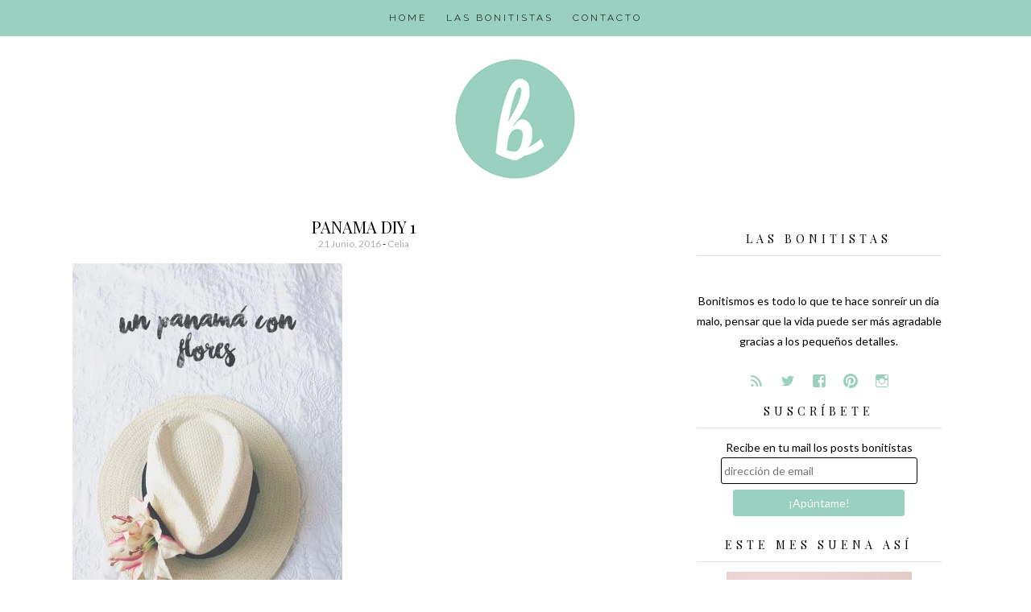

--- FILE ---
content_type: text/html; charset=utf-8
request_url: https://www.google.com/recaptcha/api2/aframe
body_size: 265
content:
<!DOCTYPE HTML><html><head><meta http-equiv="content-type" content="text/html; charset=UTF-8"></head><body><script nonce="o5anUZrBt-4Vg1B2Adu1vA">/** Anti-fraud and anti-abuse applications only. See google.com/recaptcha */ try{var clients={'sodar':'https://pagead2.googlesyndication.com/pagead/sodar?'};window.addEventListener("message",function(a){try{if(a.source===window.parent){var b=JSON.parse(a.data);var c=clients[b['id']];if(c){var d=document.createElement('img');d.src=c+b['params']+'&rc='+(localStorage.getItem("rc::a")?sessionStorage.getItem("rc::b"):"");window.document.body.appendChild(d);sessionStorage.setItem("rc::e",parseInt(sessionStorage.getItem("rc::e")||0)+1);localStorage.setItem("rc::h",'1769162232032');}}}catch(b){}});window.parent.postMessage("_grecaptcha_ready", "*");}catch(b){}</script></body></html>